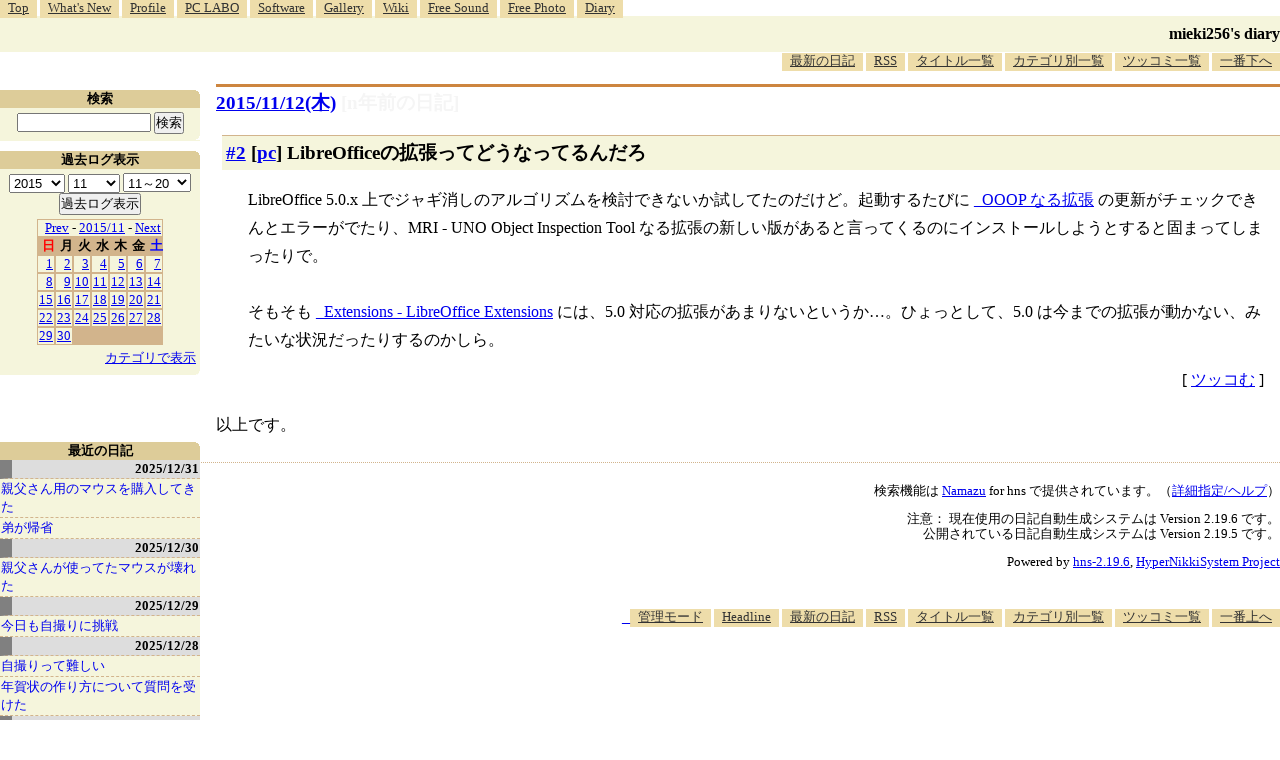

--- FILE ---
content_type: text/html; charset=EUC-JP
request_url: http://blawat2015.no-ip.com/~mieki256/diary/201511122.html
body_size: 7994
content:
<?xml version="1.0"?>
<!DOCTYPE HTML PUBLIC "-//W3C//DTD HTML 4.01 Transitional//EN"
"http://www.w3.org/TR/html4/loose.dtd">
<html lang="ja">
<head>
<meta http-equiv="content-type" content="text/html; charset=EUC-JP">
<meta name="author" content="mieki256">
<!-- HOSHINO_ANTENNA_REGIST NG -->
<!-- THEME mytheme -->

<meta http-equiv="X-UA-Compatible" content="IE=edge">
<link rel="shortcut icon" href="icons/favicon.ico">
<link rel="alternate" type="application/rss+xml" title="RSS" href="http://blawat2015.no-ip.com/~mieki256/diary/rss.cgi">
<META http-equiv="Content-Style-Type" content="text/css">
<link rel="stylesheet" href="./import.css" type="text/css" media="all">

<link type="text/css" rel="stylesheet" href="styles/shCore.css">
<link type="text/css" rel="stylesheet" href="styles/shCoreDefault.css">
<script type="text/javascript" src="scripts/shCore.js"></script>
<script type="text/javascript" src="scripts/shAutoloader.js"></script>
<script type="text/javascript" src="scripts/shBrushXml.js"></script>
<script type="text/javascript">
window.onload=function(){
    SyntaxHighlighter.autoloader(
        "bash                     scripts/shBrushBash.js"
        ,"as3 actionscript3       scripts/shBrushAS3.js"
        ,"cpp c                   scripts/shBrushCpp.js"
        ,"c-sharp csharp          scripts/shBrushCSharp.js"
        ,"css                     scripts/shBrushCss.js"
        ,"delphi pascal           scripts/shBrushDelphi.js"
        ,"java                    scripts/shBrushJava.js"
        ,"jfx javafx              scripts/shBrushJavaFX.js"
        ,"js jscript javascript   scripts/shBrushJScript.js"
        ,"perl pl                 scripts/shBrushPerl.js"
        ,"text plain              scripts/shBrushPlain.js"
        ,"python py               scripts/shBrushPython.js"
        ,"ruby rails ror          scripts/shBrushRuby.js"
        ,"vb vbnet                scripts/shBrushVb.js"
        ,"lisp                    scripts/shBrushLisp.js"
        ,"lua                     scripts/shBrushLua.js"
        ,"hsp                     scripts/shBrushHsp.js"
    );
    SyntaxHighlighter.all();
}
</script>
<title>mieki256's diary - LibreOfficeの拡張ってどうなってるんだろ
</title>
</head>

<body >

<!-- START TIME 1768893636-->
	<div class="header">

	  <a name="diary_all_top"></a>

	  <ul class="menu">
		<li><a href="/~mieki256/">Top</a></li>
		<li><a href="/~mieki256/old_geocities_mieki256jp/whatsnew.html">What's New</a></li>
		<li><a href="/~mieki256/old_geocities_mieki256jp/profile.html">Profile</a></li>
		<li><a href="/~mieki256/old_geocities_mieki256jp/pclabo.html">PC LABO</a></li>
		<li><a href="/~mieki256/old_geocities_mieki256jp/software.html">Software</a></li>
		<li><a href="/~mieki256/old_geocities_mieki256jp/gallery.html">Gallery</a></li>
		<li><a href="https://sites.google.com/site/mieki256wiki/">Wiki</a></li>
		<li><a href="https://drive.google.com/drive/folders/19PnSZtBJtF7X2b_eaiDN7xXom1Wgy-bt?usp=sharing">Free Sound</a></li>
		<li><a href="/~mieki256/freephotograph/index.html">Free Photo</a></li>
		<li><a href="/~mieki256/diary/">Diary</a></li>
	  </ul>

	  <hr>

	  <h1><a href="/~mieki256/diary/">mieki256's diary</a></h1>

	  <hr>

	  <ul class="menu" id="lowermenu">
		<li><a href="/~mieki256/diary/">最新の日記</a></li>
		<li><a href="/~mieki256/diary/rss.cgi">RSS</a></li>
		<!-- [<a href="#diary_all_bottom">過去ログ</a>] -->
		<li><a href="/~mieki256/diary/title.cgi">タイトル一覧</a></li>
		<li><a href="/~mieki256/diary/title.cgi?CAT=ALL">カテゴリ別一覧</a></li>
		<li><a href="/~mieki256/diary/board.cgi">ツッコミ一覧</a></li>
		<li><a href="#diary_all_bottom">一番下へ</a></li>
	  </ul>

	  <hr>

	</div>


	<div class="main">
	
	<h2 class="date">
	<a class="hide" href="/~mieki256/diary/20151112.html#201511120" name="201511120">2015/11/12(木)</a>
	<a class="DiaryOfSeveralYearsAgo" href="/~mieki256/diary/1112.html">[n年前の日記]</a>
	</h2>
	<div class="uservar"></div>


<!-- xhnf_cat pc -->
<h3 class="new"><a class="hide" name="201511122" title="201511122" href="/~mieki256/diary/201511122.html#201511122">#2</a> [<a href="./title.cgi?CAT=pc">pc</a>] LibreOfficeの拡張ってどうなってるんだろ</h3>

<div class="section">
 LibreOffice 5.0.x 上でジャギ消しのアルゴリズムを検討できないか試してたのだけど。起動するたびに
<a href="../archive/?http://extensions.openoffice.org/en/project/oxygenoffice-extra-gallery">_</a><a href="http://extensions.openoffice.org/en/project/oxygenoffice-extra-gallery">OOOP なる拡張</a>
の更新がチェックできんとエラーがでたり、MRI - UNO Object Inspection Tool なる拡張の新しい版があると言ってくるのにインストールしようとすると固まってしまったりで。<br>
<br>
そもそも
<a href="../archive/?http://extensions.libreoffice.org/extension-center">_</a><a href="http://extensions.libreoffice.org/extension-center">Extensions - LibreOffice Extensions</a>
には、5.0 対応の拡張があまりないというか…。ひょっとして、5.0 は今までの拡張が動かない、みたいな状況だったりするのかしら。

</div>

 <div class="boardlink">[   <a href="board.cgi?act=hitori&amp;diary=201511122">ツッコむ</a> ]</div>
<!-- end of NEW -->



<hr>
以上です。


		</div>
		<!-- main end -->

		<!-- sidebar start -->
		<div class="sidebar">

		<!-- title list start -->
		<div class="titlelist">
		<hr>
		<h3>最近の日記</h3>
		<a href="/~mieki256/diary/20251231.html" class="hldate">2025/12/31</a>
<br>
<a href="20251231.html#202512311" title="親父さんが使っていたマウス、BUFFALO BUFFALO BSMBW300MBL が壊れてしまったので、ケーズデンキ須賀川店で代替品を購入してきた。&#10;・ELECOM M-LE10DRWH。3ボタンワイヤレスマウス。Lサイズ。色は白。光学式読み取り。無線2.4GHz。センサー分解能 1000DPI。単3電池1本使用。電池寿命最長6ヶ月。レシーバー収納：対応。幅 62 x 奥行 119 x 高さ 36mm。MADE IN CHINA。動作確認用単3形アルカリ乾電池1本付属。保証期間1年間。1,233円。...">親父さん用のマウスを購入してきた</a>
<br>
<a href="20251231.html#202512312" title="16:20頃に弟が到着。道路はそれほど混んでなかったとのこと。ただ、途中で雪が降っていたらしい。">弟が帰省</a>
<br>
<a href="/~mieki256/diary/20251230.html" class="hldate">2025/12/30</a>
<br>
<a href="20251230.html#202512301" title="親父さんが使ってたマウスが壊れてしまったっぽい。&#10;左ボタンだけが壊れた親父さんが外出してるのにPCの電源が入りっぱなしで、なんでだろうと触ってみたらデスクトップを操作できなかった。操作できないから、シャットダウンもできない。なるほど、だから電源入れっぱなしで外出したのだなと…。...">親父さんが使ってたマウスが壊れた</a>
<br>
<a href="/~mieki256/diary/20251229.html" class="hldate">2025/12/29</a>
<br>
<a href="20251229.html#202512291" title="今日も犬の散歩中、自撮りに挑戦してみた。昨日はアウトカメラで撮影して全然期待した構図にならなかったけど、今回はインカメラでチャレンジしてみた。ただ、どのスマホを使うべきか…。手持ちのスマホのカメラスペックは以下。...">今日も自撮りに挑戦</a>
<br>
<a href="/~mieki256/diary/20251228.html" class="hldate">2025/12/28</a>
<br>
<a href="20251228.html#202512281" title="年賀状のデザインに使うために、自分と飼い犬をスマホ＋自撮り棒で撮影しようとしたのだけど、これがなかなか難しくて途方に暮れてしまった。全然期待した写真にならない。自分がフレームの外に出てしまったりする。加えて犬がカメラのほうを向いてくれない。少しでも画質を良くしたくて、アウトカメラで撮影しようとしているので、どう写ってるのかさっぱり分からない…。...">自撮りって難しい</a>
<br>
<a href="20251228.html#202512282" title="叔母から、PCで年賀状を作りたいので教えてくれと相談を受けた。なんでも、かんたんに年賀状を作れると謳う書籍を購入して、その書籍に年賀状作成ソフトが入ってたけど起動のさせ方がわからない、CD？を入れたのはいいけど取り出し方が分からないのでノートPCを持っていくから教えてくれ、とのこと。...">年賀状の作り方について質問を受けた</a>
<br>
<a href="/~mieki256/diary/20251227.html" class="hldate">2025/12/27</a>
<br>
<a href="20251227.html#202512271" title="HDD内を眺めていたら、以前書き残していた Python + PyGTK のサンプルスクリプトが目に入った。これって Windows11 x64 25H2 + Python 3.10.10 でも動くかな？ 試してみたら動かなかった。モジュールをインストールしてなかったのかな。一応入れておくか…。...">PyGTK関係を再度インストールしてみた</a>
<br>
<a href="20251227.html#202512272" title=" NHK総合で放送されていたSFドラマ。3話で構成されている。最終回を視聴。なるほど、そういうオチか…。盲目のヒロインがイメージしてるらしき、音しか存在していない世界を映像化したカットに感心。なかなかハードルが高いことをしている…。出来はどうであれ、チャレンジするだけでも偉い…。...">「火星の女王」最終回を視聴</a>
<br>
<a href="/~mieki256/diary/20251226.html" class="hldate">2025/12/26</a>
<br>
<a href="20251226.html#202512261" title="Pythonスクリプト内にpng画像を含めておいて、Pillowで読み込んで画像処理をしたい。そんなことできるのかな…？png画像をbase64に変換してしまえば可能。と、Microsoft Copilot が言っている。Windows11 x64 25H2 + Python 3.10.10 で試してみた。...">Pythonスクリプト内に画像を含めたい</a>
<br>
<a href="20251226.html#202512262" title="base64の文字列はずらずらと長いので、一定の文字数で複数行に分割したい。テキストエディタ xyzzy でそういうことはできないのかな？ できたような気がする。たぶん。...">xyzzy上で1行を任意の文字数で分割したい</a>
<br>
<a href="20251226.html#202512263" title="Windows11 x64 25H2 + Python 3.10.10 で、Pythonスクリプトに与えられたウインドウハンドル(HWND)に対して描画処理ができるのかどうかが気になった。ウインドウハンドル(HWND)というのは、Windowsのデスクトップに表示されているウインドウを識別する管理ID、みたいなものと思っておけばいいのだろうか。ウインドウハンドルが分かれば、そのウインドウに対してアレコレできる。らしい。たぶん。...">Pythonスクリプトからウインドウハンドルを使ってアレコレしたい</a>
<br>
<a href="/~mieki256/diary/20251225.html" class="hldate">2025/12/25</a>
<br>
<a href="20251225.html#202512251" title="自分の手元の環境(Windows11 x64 25H2)上で、無料で利用できる画像編集/ドローソフト Affinity Studio 3.0.2 をインストールしても起動してくれなくて、原因は何だろうと思っていたけれど。...">Affinity Studio 3.0.2 が起動しない原因が分かった</a>
<br>
<a href="20251225.html#202512252" title=" Affinity Designer 2.6.5 / Affinity Studio 3.0.2 にスウォッチを追加してみた。環境は Windows11 x64 25H2。スウォッチとは…。カラーパレットみたいなもの。色見本とでもいうか…。...">Afinity Designer/Studioにスウォッチを追加</a>
<br>
<a href="/~mieki256/diary/20251224.html" class="hldate">2025/12/24</a>
<br>
<a href="20251224.html#202512241" title="ランチャー兼クリップボード管理ツールの ArtTips x64  8.21 Unicode版に登録してた、日本語のアプリ名や、日本語が混じってるパスが、いつの間にか文字化けしてた…。環境は Windows11 x64 25H2。...">ArtTipsに登録してたアプリ名が文字化けしていた</a>
<br>
<a href="20251224.html#202512242" title="自分のメインPC(Windows11 x64 25H2)には Strawberry Perl をインストールしてあるけれど、この Strawberry Perl の中には gcc.exe が入っていて、他のツールが gcc を呼び出して何かしようとする際、Strawberry Perl内の gcc が呼ばれてしまってちょっと困ったことになる。...">Perlのパスを環境変数PATHから除去したい</a>
<br>
<a href="/~mieki256/diary/20251223.html" class="hldate">2025/12/23</a>
<br>
<a href="20251223.html#202512231" title="日常的に使ってるUSB接続キーボードのキートップの文字が削れて無くなってしまったのでどうにかしたい。キーボードシールっぽいものを自作して貼ればどうにかならないかなと思えてきたので、昨日各100円ショップで購入してきたシール用紙を使って自作を試みた。...">キーボードシールを自作して貼ってみた</a>
<br>
<a href="20251223.html#202512232" title="妹が買ってきて台所に置いてあったふりかけを ―― 丸美屋しっとりやわらかソフトふりかけ豚しょうが焼き味、の封を自分が切ってしまったので、お詫び(?)に同じ商品を購入してストックしておこうと思ったのだけど。電動アシスト自転車で各店を回ったものの、これがなかなか見つからず。...">ふりかけ探して三千里</a>
<br>
</div><!-- title list end -->
<!-- END TIME 1768893636-->
<!-- ELAPSE TIME 0 -->

	


	<!-- category list start -->
	<div class="categorylist">
	<hr>
	<h3><a name="category">カテゴリ一覧</a></h3>
<form action="title_wrapper.cgi" method="get">
<ul>
<li><input name="CAT" type="checkbox" value="ALL"> 全部</li>
<li><input name="CAT" type="checkbox" value="actionscript" class="category_item"> actionscript</li>
<li><input name="CAT" type="checkbox" value="aggdraw" class="category_item"> aggdraw</li>
<li><input name="CAT" type="checkbox" value="android" class="category_item"> android</li>
<li><input name="CAT" type="checkbox" value="anime" class="category_item"> anime</li>
<li><input name="CAT" type="checkbox" value="animeeffects" class="category_item"> animeeffects</li>
<li><input name="CAT" type="checkbox" value="as3" class="category_item"> as3</li>
<li><input name="CAT" type="checkbox" value="autohotkey" class="category_item"> autohotkey</li>
<li><input name="CAT" type="checkbox" value="basic" class="category_item"> basic</li>
<li><input name="CAT" type="checkbox" value="blender" class="category_item"> blender</li>
<li><input name="CAT" type="checkbox" value="blog" class="category_item"> blog</li>
<li><input name="CAT" type="checkbox" value="capture" class="category_item"> capture</li>
<li><input name="CAT" type="checkbox" value="cg" class="category_item"> cg</li>
<li><input name="CAT" type="checkbox" value="cg_tools" class="category_item"> cg_tools</li>
<li><input name="CAT" type="checkbox" value="cmder" class="category_item"> cmder</li>
<li><input name="CAT" type="checkbox" value="cocos2d" class="category_item"> cocos2d</li>
<li><input name="CAT" type="checkbox" value="colinux" class="category_item"> colinux</li>
<li><input name="CAT" type="checkbox" value="comic" class="category_item"> comic</li>
<li><input name="CAT" type="checkbox" value="css" class="category_item"> css</li>
<li><input name="CAT" type="checkbox" value="cygwin" class="category_item"> cygwin</li>
<li><input name="CAT" type="checkbox" value="d945gsejt" class="category_item"> d945gsejt</li>
<li><input name="CAT" type="checkbox" value="debian" class="category_item"> debian</li>
<li><input name="CAT" type="checkbox" value="digital" class="category_item"> digital</li>
<li><input name="CAT" type="checkbox" value="doll" class="category_item"> doll</li>
<li><input name="CAT" type="checkbox" value="doujin" class="category_item"> doujin</li>
<li><input name="CAT" type="checkbox" value="dragonbones" class="category_item"> dragonbones</li>
<li><input name="CAT" type="checkbox" value="dtm" class="category_item"> dtm</li>
<li><input name="CAT" type="checkbox" value="dxruby" class="category_item"> dxruby</li>
<li><input name="CAT" type="checkbox" value="dxrubyws" class="category_item"> dxrubyws</li>
<li><input name="CAT" type="checkbox" value="eclipse" class="category_item"> eclipse</li>
<li><input name="CAT" type="checkbox" value="editor" class="category_item"> editor</li>
<li><input name="CAT" type="checkbox" value="egit" class="category_item"> egit</li>
<li><input name="CAT" type="checkbox" value="emacs" class="category_item"> emacs</li>
<li><input name="CAT" type="checkbox" value="enve2d" class="category_item"> enve2d</li>
<li><input name="CAT" type="checkbox" value="epia" class="category_item"> epia</li>
<li><input name="CAT" type="checkbox" value="firefox" class="category_item"> firefox</li>
<li><input name="CAT" type="checkbox" value="flash" class="category_item"> flash</li>
<li><input name="CAT" type="checkbox" value="font" class="category_item"> font</li>
<li><input name="CAT" type="checkbox" value="freebsd" class="category_item"> freebsd</li>
<li><input name="CAT" type="checkbox" value="ftps" class="category_item"> ftps</li>
<li><input name="CAT" type="checkbox" value="game" class="category_item"> game</li>
<li><input name="CAT" type="checkbox" value="gentoo" class="category_item"> gentoo</li>
<li><input name="CAT" type="checkbox" value="gerbera" class="category_item"> gerbera</li>
<li><input name="CAT" type="checkbox" value="gimp" class="category_item"> gimp</li>
<li><input name="CAT" type="checkbox" value="git" class="category_item"> git</li>
<li><input name="CAT" type="checkbox" value="github" class="category_item"> github</li>
<li><input name="CAT" type="checkbox" value="gnustep" class="category_item"> gnustep</li>
<li><input name="CAT" type="checkbox" value="godot" class="category_item"> godot</li>
<li><input name="CAT" type="checkbox" value="golang" class="category_item"> golang</li>
<li><input name="CAT" type="checkbox" value="gomi" class="category_item"> gomi</li>
<li><input name="CAT" type="checkbox" value="gosu" class="category_item"> gosu</li>
<li><input name="CAT" type="checkbox" value="grafx2" class="category_item"> grafx2</li>
<li><input name="CAT" type="checkbox" value="haxe" class="category_item"> haxe</li>
<li><input name="CAT" type="checkbox" value="hns" class="category_item"> hns</li>
<li><input name="CAT" type="checkbox" value="hsp" class="category_item"> hsp</li>
<li><input name="CAT" type="checkbox" value="hypercard" class="category_item"> hypercard</li>
<li><input name="CAT" type="checkbox" value="iappli" class="category_item"> iappli</li>
<li><input name="CAT" type="checkbox" value="imagemagick" class="category_item"> imagemagick</li>
<li><input name="CAT" type="checkbox" value="java" class="category_item"> java</li>
<li><input name="CAT" type="checkbox" value="javascript" class="category_item"> javascript</li>
<li><input name="CAT" type="checkbox" value="jiji" class="category_item"> jiji</li>
<li><input name="CAT" type="checkbox" value="json" class="category_item"> json</li>
<li><input name="CAT" type="checkbox" value="k3d" class="category_item"> k3d</li>
<li><input name="CAT" type="checkbox" value="kaigai" class="category_item"> kaigai</li>
<li><input name="CAT" type="checkbox" value="keitai" class="category_item"> keitai</li>
<li><input name="CAT" type="checkbox" value="kivy" class="category_item"> kivy</li>
<li><input name="CAT" type="checkbox" value="krita" class="category_item"> krita</li>
<li><input name="CAT" type="checkbox" value="libreoffice" class="category_item"> libreoffice</li>
<li><input name="CAT" type="checkbox" value="linux" class="category_item"> linux</li>
<li><input name="CAT" type="checkbox" value="lisp" class="category_item"> lisp</li>
<li><input name="CAT" type="checkbox" value="love2d" class="category_item"> love2d</li>
<li><input name="CAT" type="checkbox" value="love2dlua" class="category_item"> love2dlua</li>
<li><input name="CAT" type="checkbox" value="lua" class="category_item"> lua</li>
<li><input name="CAT" type="checkbox" value="mapbbs" class="category_item"> mapbbs</li>
<li><input name="CAT" type="checkbox" value="markdown" class="category_item"> markdown</li>
<li><input name="CAT" type="checkbox" value="meadow" class="category_item"> meadow</li>
<li><input name="CAT" type="checkbox" value="memo" class="category_item"> memo</li>
<li><input name="CAT" type="checkbox" value="mew" class="category_item"> mew</li>
<li><input name="CAT" type="checkbox" value="mixi" class="category_item"> mixi</li>
<li><input name="CAT" type="checkbox" value="moho" class="category_item"> moho</li>
<li><input name="CAT" type="checkbox" value="movie" class="category_item"> movie</li>
<li><input name="CAT" type="checkbox" value="mozilla" class="category_item"> mozilla</li>
<li><input name="CAT" type="checkbox" value="mruby" class="category_item"> mruby</li>
<li><input name="CAT" type="checkbox" value="mysql" class="category_item"> mysql</li>
<li><input name="CAT" type="checkbox" value="mz" class="category_item"> mz</li>
<li><input name="CAT" type="checkbox" value="namazu" class="category_item"> namazu</li>
<li><input name="CAT" type="checkbox" value="natron" class="category_item"> natron</li>
<li><input name="CAT" type="checkbox" value="neta" class="category_item"> neta</li>
<li><input name="CAT" type="checkbox" value="nitijyou" class="category_item"> nitijyou</li>
<li><input name="CAT" type="checkbox" value="notepadpp" class="category_item"> notepadpp</li>
<li><input name="CAT" type="checkbox" value="novel" class="category_item"> novel</li>
<li><input name="CAT" type="checkbox" value="opentoonz" class="category_item"> opentoonz</li>
<li><input name="CAT" type="checkbox" value="opera" class="category_item"> opera</li>
<li><input name="CAT" type="checkbox" value="ore_xxxxx" class="category_item"> ore_xxxxx</li>
<li><input name="CAT" type="checkbox" value="papercraft" class="category_item"> papercraft</li>
<li><input name="CAT" type="checkbox" value="pc" class="category_item"> pc</li>
<li><input name="CAT" type="checkbox" value="pcem" class="category_item"> pcem</li>
<li><input name="CAT" type="checkbox" value="pdf" class="category_item"> pdf</li>
<li><input name="CAT" type="checkbox" value="perl" class="category_item"> perl</li>
<li><input name="CAT" type="checkbox" value="pi3d" class="category_item"> pi3d</li>
<li><input name="CAT" type="checkbox" value="plamo" class="category_item"> plamo</li>
<li><input name="CAT" type="checkbox" value="povray" class="category_item"> povray</li>
<li><input name="CAT" type="checkbox" value="proce55ing" class="category_item"> proce55ing</li>
<li><input name="CAT" type="checkbox" value="processing" class="category_item"> processing</li>
<li><input name="CAT" type="checkbox" value="prog" class="category_item"> prog</li>
<li><input name="CAT" type="checkbox" value="pycairo" class="category_item"> pycairo</li>
<li><input name="CAT" type="checkbox" value="pygame" class="category_item"> pygame</li>
<li><input name="CAT" type="checkbox" value="pygtk" class="category_item"> pygtk</li>
<li><input name="CAT" type="checkbox" value="python" class="category_item"> python</li>
<li><input name="CAT" type="checkbox" value="pyxel" class="category_item"> pyxel</li>
<li><input name="CAT" type="checkbox" value="raspberrypi" class="category_item"> raspberrypi</li>
<li><input name="CAT" type="checkbox" value="rocket" class="category_item"> rocket</li>
<li><input name="CAT" type="checkbox" value="ruby" class="category_item"> ruby</li>
<li><input name="CAT" type="checkbox" value="rubysdl" class="category_item"> rubysdl</li>
<li><input name="CAT" type="checkbox" value="scheme" class="category_item"> scheme</li>
<li><input name="CAT" type="checkbox" value="scite" class="category_item"> scite</li>
<li><input name="CAT" type="checkbox" value="seiji" class="category_item"> seiji</li>
<li><input name="CAT" type="checkbox" value="sip" class="category_item"> sip</li>
<li><input name="CAT" type="checkbox" value="smallbasic" class="category_item"> smallbasic</li>
<li><input name="CAT" type="checkbox" value="sound" class="category_item"> sound</li>
<li><input name="CAT" type="checkbox" value="spriter" class="category_item"> spriter</li>
<li><input name="CAT" type="checkbox" value="starling" class="category_item"> starling</li>
<li><input name="CAT" type="checkbox" value="sukagawa" class="category_item"> sukagawa</li>
<li><input name="CAT" type="checkbox" value="svg" class="category_item"> svg</li>
<li><input name="CAT" type="checkbox" value="svn" class="category_item"> svn</li>
<li><input name="CAT" type="checkbox" value="synfig" class="category_item"> synfig</li>
<li><input name="CAT" type="checkbox" value="tcltk" class="category_item"> tcltk</li>
<li><input name="CAT" type="checkbox" value="thunderbird" class="category_item"> thunderbird</li>
<li><input name="CAT" type="checkbox" value="tic80" class="category_item"> tic80</li>
<li><input name="CAT" type="checkbox" value="tkinter" class="category_item"> tkinter</li>
<li><input name="CAT" type="checkbox" value="tv" class="category_item"> tv</li>
<li><input name="CAT" type="checkbox" value="ubuntu" class="category_item"> ubuntu</li>
<li><input name="CAT" type="checkbox" value="unity" class="category_item"> unity</li>
<li><input name="CAT" type="checkbox" value="vagrant" class="category_item"> vagrant</li>
<li><input name="CAT" type="checkbox" value="vine" class="category_item"> vine</li>
<li><input name="CAT" type="checkbox" value="virtualbox" class="category_item"> virtualbox</li>
<li><input name="CAT" type="checkbox" value="vmware" class="category_item"> vmware</li>
<li><input name="CAT" type="checkbox" value="web" class="category_item"> web</li>
<li><input name="CAT" type="checkbox" value="webgl" class="category_item"> webgl</li>
<li><input name="CAT" type="checkbox" value="wiki" class="category_item"> wiki</li>
<li><input name="CAT" type="checkbox" value="win98" class="category_item"> win98</li>
<li><input name="CAT" type="checkbox" value="windows" class="category_item"> windows</li>
<li><input name="CAT" type="checkbox" value="windows7" class="category_item"> windows7</li>
<li><input name="CAT" type="checkbox" value="wings3d" class="category_item"> wings3d</li>
<li><input name="CAT" type="checkbox" value="wsh" class="category_item"> wsh</li>
<li><input name="CAT" type="checkbox" value="wxpython" class="category_item"> wxpython</li>
<li><input name="CAT" type="checkbox" value="xlib" class="category_item"> xlib</li>
<li><input name="CAT" type="checkbox" value="xscreensaver" class="category_item"> xscreensaver</li>
<li><input name="CAT" type="checkbox" value="xyzzy" class="category_item"> xyzzy</li>
<li><input name="CAT" type="checkbox" value="z80" class="category_item"> z80</li>
<li><input name="CAT" type="checkbox" value="zatta" class="category_item"> zatta</li>
</ul>

<select name="YEAR">
<option value="2026" >2026</option>
<option value="2025" >2025</option>
<option value="2024" >2024</option>
<option value="2023" >2023</option>
<option value="2022" >2022</option>
<option value="2021" >2021</option>
<option value="2020" >2020</option>
<option value="2019" >2019</option>
<option value="2018" >2018</option>
<option value="2017" >2017</option>
<option value="2016" >2016</option>
<option value="2015" selected>2015</option>
<option value="2014" >2014</option>
<option value="2013" >2013</option>
<option value="2012" >2012</option>
<option value="2011" >2011</option>
<option value="2010" >2010</option>
<option value="2009" >2009</option>
<option value="2008" >2008</option>
<option value="2007" >2007</option>
<option value="2006" >2006</option>
<option value="2005" >2005</option>
<option value="2004" >2004</option>
<option value="2003" >2003</option>
<option value="2002" >2002</option>
<option value="2001" >2001</option>
<option value="2000" >2000</option>
<option value="1999" >1999</option>
<option value="1998" >1998</option>
</select>
<select name="MONTH">
<option value="01" >01</option>
<option value="02" >02</option>
<option value="03" >03</option>
<option value="04" >04</option>
<option value="05" >05</option>
<option value="06" >06</option>
<option value="07" >07</option>
<option value="08" >08</option>
<option value="09" >09</option>
<option value="10" >10</option>
<option value="11" selected>11</option>
<option value="12" >12</option>
<option value="ALL">ALL</option>
</select>
<select name="DAY">
<option value="a" >1～10</option>
<option value="b" >11～20</option>
<option value="c" >21～</option>
<option value="ALL" selected>ALL</option>
</select>
<input type="submit" value="表示">
</form>

	</div>
	<!-- category list end -->

	</div>
	<!-- sidebar end -->

	<!-- sidebar2 start -->
	<div class="sidebar2">
	
	<!-- serach start -->
	<div class="search">
	<hr>
	<h3>検索</h3>
	
	<form method="GET" action="namazu.cgi">
		<input type="TEXT" name="key" size="20" value="" id="searchinputbox">
		<input type="SUBMIT" name="submit" value="検索">
		<input type="HIDDEN" name="whence" value="0">
	    <input type="HIDDEN" name="sort" value="field:subject:descending">
	    <input type="HIDDEN" name="max" value="100">
	</form>

	</div>
	<!-- serach end -->

	<!-- calendar start -->
	<div class="calendar">
	<hr>
	<h3>過去ログ表示</h3>
	<form action="/~mieki256/diary/" method="get">
<select name="YEAR">
<option value="2026" >2026</option>
<option value="2025" >2025</option>
<option value="2024" >2024</option>
<option value="2023" >2023</option>
<option value="2022" >2022</option>
<option value="2021" >2021</option>
<option value="2020" >2020</option>
<option value="2019" >2019</option>
<option value="2018" >2018</option>
<option value="2017" >2017</option>
<option value="2016" >2016</option>
<option value="2015" selected>2015</option>
<option value="2014" >2014</option>
<option value="2013" >2013</option>
<option value="2012" >2012</option>
<option value="2011" >2011</option>
<option value="2010" >2010</option>
<option value="2009" >2009</option>
<option value="2008" >2008</option>
<option value="2007" >2007</option>
<option value="2006" >2006</option>
<option value="2005" >2005</option>
<option value="2004" >2004</option>
<option value="2003" >2003</option>
<option value="2002" >2002</option>
<option value="2001" >2001</option>
<option value="2000" >2000</option>
<option value="1999" >1999</option>
<option value="1998" >1998</option>
</select>
<select name="MONTH">
<option value="01" >01</option>
<option value="02" >02</option>
<option value="03" >03</option>
<option value="04" >04</option>
<option value="05" >05</option>
<option value="06" >06</option>
<option value="07" >07</option>
<option value="08" >08</option>
<option value="09" >09</option>
<option value="10" >10</option>
<option value="11" selected>11</option>
<option value="12" >12</option>
</select>
<select name="DAY">
<option value="a" >1～10</option>
<option value="b" selected>11～20</option>
<option value="c" >21～</option>
<option value="ALL" >ALL</option>
</select>
<input type="submit" value="過去ログ表示">
</form>
	<table border="0" cellpadding=1 cellspacing=0 summary="calendar">
<tr>
 <td colspan=7><a href="/~mieki256/diary/201510.html">Prev</a> - <a href="/~mieki256/diary/201511.html">2015/11</a> - <a href="/~mieki256/diary/201512.html">Next</a></td>
</tr>
<tr>
 <th><span class="weeksun">日</span></th>
 <th>月</th>
 <th>火</th>
 <th>水</th>
 <th>木</th>
 <th>金</th>
 <th><span class="weeksat">土</span></th>

</tr>
<tr>
 <td><a href="./20151101.html">1</a></td>
 <td><a href="./20151102.html">2</a></td>
 <td><a href="./20151103.html">3</a></td>
 <td><a href="./20151104.html">4</a></td>
 <td><a href="./20151105.html">5</a></td>
 <td><a href="./20151106.html">6</a></td>
 <td><a href="./20151107.html">7</a></td>
</tr>
<tr>
 <td><a href="./20151108.html">8</a></td>
 <td><a href="./20151109.html">9</a></td>
 <td><a href="./20151110.html">10</a></td>
 <td><a href="./20151111.html">11</a></td>
 <td><a href="./20151112.html">12</a></td>
 <td><a href="./20151113.html">13</a></td>
 <td><a href="./20151114.html">14</a></td>
</tr>
<tr>
 <td><a href="./20151115.html">15</a></td>
 <td><a href="./20151116.html">16</a></td>
 <td><a href="./20151117.html">17</a></td>
 <td><a href="./20151118.html">18</a></td>
 <td><a href="./20151119.html">19</a></td>
 <td><a href="./20151120.html">20</a></td>
 <td><a href="./20151121.html">21</a></td>
</tr>
<tr>
 <td><a href="./20151122.html">22</a></td>
 <td><a href="./20151123.html">23</a></td>
 <td><a href="./20151124.html">24</a></td>
 <td><a href="./20151125.html">25</a></td>
 <td><a href="./20151126.html">26</a></td>
 <td><a href="./20151127.html">27</a></td>
 <td><a href="./20151128.html">28</a></td>
</tr>
<tr>
 <td><a href="./20151129.html">29</a></td>
 <td><a href="./20151130.html">30</a></td>
</tr>
</table>
	<p class="jumpcategory"><a href="#category">カテゴリで表示</a></p>
	</div>
	<!-- calendar end -->

	</div>
	<!-- sidebar2 end -->

	<div class="hnsversion">
<p>検索機能は <a href="http://www.namazu.org/">Namazu</a> for hns で提供されています。（<a href="namazu.cgi">詳細指定/ヘルプ</a>）</p>
	<hr>
	<p>
	注意： 現在使用の日記自動生成システムは Version 2.19.6 です。<br>
	公開されている日記自動生成システムは Version 2.19.5 です。
	</p>
	
    <p>Powered by <a href="http://www.h14m.org/">hns-2.19.6</a>, 
    <a href="http://www.h14m.org/">HyperNikkiSystem Project</a>
    </p>

    </div>
    

    <hr>
	<div class="footer">
	  <hr>
	  <a href="./robots.html">_</a>
	  <ul class="menu" id="lowermenu">
		<li><a href="/~mieki256/diary/admini.cgi">管理モード</a></li>
		<li><a href="/~mieki256/diary/headline.html">Headline</a></li>
		<li><a href="/~mieki256/diary/">最新の日記</a></li>

		<li><a href="/~mieki256/diary/rss.cgi">RSS</a></li>
		<li><a href="/~mieki256/diary/title.cgi">タイトル一覧</a></li>
		<li><a href="/~mieki256/diary/title.cgi?CAT=ALL">カテゴリ別一覧</a></li>
		<li><a href="/~mieki256/diary/board.cgi">ツッコミ一覧</a></li>
		<li><a href="#diary_all_top">一番上へ</a></li>
	  </ul>

	  <a name="diary_all_bottom"></a>
	</div>
    <hr>
	<div class="adv">
		<div class="advbox">
			<script type="text/javascript"><!--
			google_ad_client = "ca-pub-7814363753037614";
			/* mieki256 diary */
			google_ad_slot = "8364220917";
			google_ad_width = 728;
			google_ad_height = 90;
			//-->
			</script>
			<script type="text/javascript"
			src="http://pagead2.googlesyndication.com/pagead/show_ads.js">
			</script>
		</div>
	</div>
</body>
</html>


--- FILE ---
content_type: text/html; charset=utf-8
request_url: https://www.google.com/recaptcha/api2/aframe
body_size: 268
content:
<!DOCTYPE HTML><html><head><meta http-equiv="content-type" content="text/html; charset=UTF-8"></head><body><script nonce="pDneD7RwjF32a9FZzSdVZg">/** Anti-fraud and anti-abuse applications only. See google.com/recaptcha */ try{var clients={'sodar':'https://pagead2.googlesyndication.com/pagead/sodar?'};window.addEventListener("message",function(a){try{if(a.source===window.parent){var b=JSON.parse(a.data);var c=clients[b['id']];if(c){var d=document.createElement('img');d.src=c+b['params']+'&rc='+(localStorage.getItem("rc::a")?sessionStorage.getItem("rc::b"):"");window.document.body.appendChild(d);sessionStorage.setItem("rc::e",parseInt(sessionStorage.getItem("rc::e")||0)+1);localStorage.setItem("rc::h",'1768893638457');}}}catch(b){}});window.parent.postMessage("_grecaptcha_ready", "*");}catch(b){}</script></body></html>